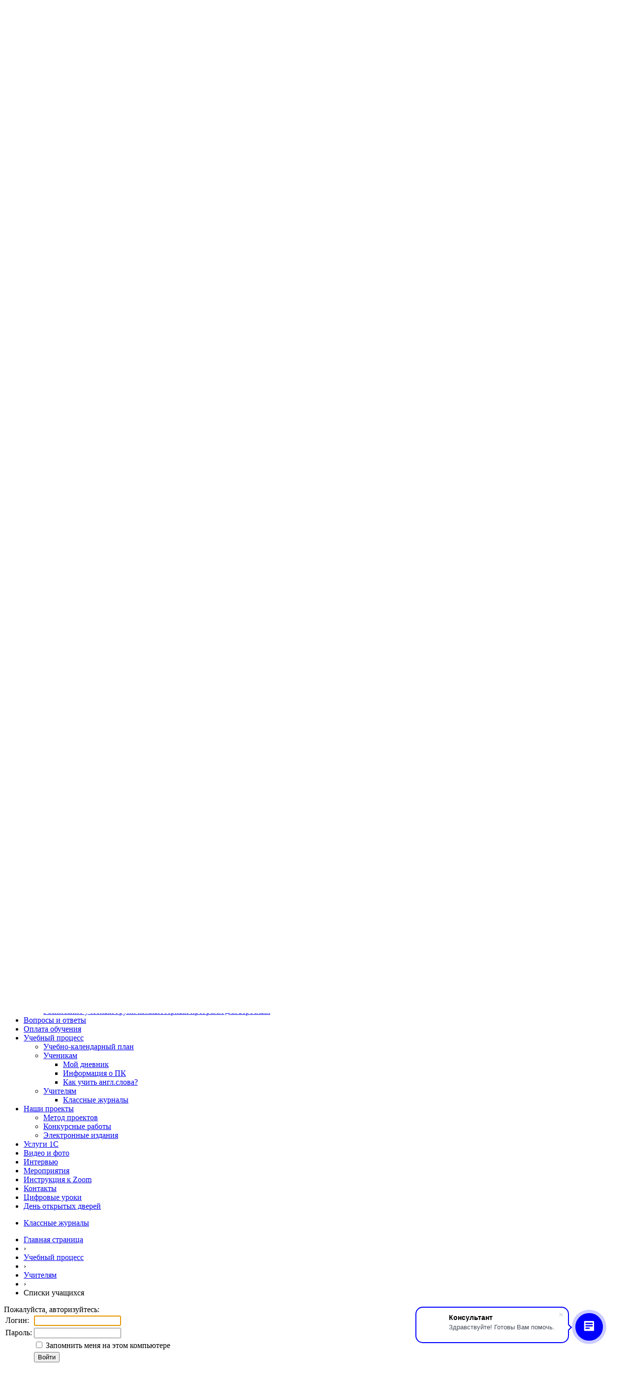

--- FILE ---
content_type: text/html; charset=UTF-8
request_url: https://www.nivasposad.ru/teacher_prozess/teachers/lists_students/
body_size: 64021
content:
<!DO CTYPE html>
<!DOCTYPE html>
<html>
<head>
    <title>Авторизация</title>
    <meta http-equiv="X-UA-Compatible" content="IE=edge">
    <meta name="viewport" content="width=device-width, initial-scale=1">
    <link href="//fonts.googleapis.com/css?family=PT+Sans:400,700,400italic,700italic|PT+Serif+Caption:400,400italic&amp;subset=latin,cyrillic" rel="stylesheet">
    <link href="/bitrix/templates/modern_s1/css/lightbox.css" rel="stylesheet">
    <script src="//ajax.googleapis.com/ajax/libs/jquery/2.1.3/jquery.min.js"></script>
    <script type="text/javascript" src="/bitrix/templates/modern_s1/js/lightbox.js"></script>
    <meta http-equiv="Content-Type" content="text/html; charset=UTF-8" />
<meta name="keywords" content="Образовательный центр «НИВА», г. Сергиев Посад, английский язык, французский язык, иностранные языки, информатика, курсы для взрослых, курсы для дошкольников, официальный партнер фирмы 1С" />
<meta name="description" content="Образовательный центр «НИВА» в Сергиевом Посаде Московской области предлагает курсы английского языка, информатики для школьников, развивающие курсы для дошкольников и компьютерные курсы для взрослых" />
<link href="/bitrix/css/wbooster.cookies/banner.css?1761493911653" type="text/css"  rel="stylesheet" />
<link href="/bitrix/cache/css/s1/modern_s1/page_2ee8fd320bc2684170cb6a17c32b8f95/page_2ee8fd320bc2684170cb6a17c32b8f95_v1.css?17570697961291" type="text/css"  rel="stylesheet" />
<link href="/bitrix/cache/css/s1/modern_s1/template_63056039a63e6097bff87ea640d6c211/template_63056039a63e6097bff87ea640d6c211_v1.css?1757069521211524" type="text/css"  data-template-style="true" rel="stylesheet" />
<script>if(!window.BX)window.BX={};if(!window.BX.message)window.BX.message=function(mess){if(typeof mess==='object'){for(let i in mess) {BX.message[i]=mess[i];} return true;}};</script>
<script>(window.BX||top.BX).message({"pull_server_enabled":"N","pull_config_timestamp":0,"pull_guest_mode":"N","pull_guest_user_id":0});(window.BX||top.BX).message({"PULL_OLD_REVISION":"Для продолжения корректной работы с сайтом необходимо перезагрузить страницу."});</script>
<script>(window.BX||top.BX).message({"JS_CORE_LOADING":"Загрузка...","JS_CORE_NO_DATA":"- Нет данных -","JS_CORE_WINDOW_CLOSE":"Закрыть","JS_CORE_WINDOW_EXPAND":"Развернуть","JS_CORE_WINDOW_NARROW":"Свернуть в окно","JS_CORE_WINDOW_SAVE":"Сохранить","JS_CORE_WINDOW_CANCEL":"Отменить","JS_CORE_WINDOW_CONTINUE":"Продолжить","JS_CORE_H":"ч","JS_CORE_M":"м","JS_CORE_S":"с","JSADM_AI_HIDE_EXTRA":"Скрыть лишние","JSADM_AI_ALL_NOTIF":"Показать все","JSADM_AUTH_REQ":"Требуется авторизация!","JS_CORE_WINDOW_AUTH":"Войти","JS_CORE_IMAGE_FULL":"Полный размер"});</script>

<script src="/bitrix/js/main/core/core.min.js?1739053213225181"></script>

<script>BX.Runtime.registerExtension({"name":"main.core","namespace":"BX","loaded":true});</script>
<script>BX.setJSList(["\/bitrix\/js\/main\/core\/core_ajax.js","\/bitrix\/js\/main\/core\/core_promise.js","\/bitrix\/js\/main\/polyfill\/promise\/js\/promise.js","\/bitrix\/js\/main\/loadext\/loadext.js","\/bitrix\/js\/main\/loadext\/extension.js","\/bitrix\/js\/main\/polyfill\/promise\/js\/promise.js","\/bitrix\/js\/main\/polyfill\/find\/js\/find.js","\/bitrix\/js\/main\/polyfill\/includes\/js\/includes.js","\/bitrix\/js\/main\/polyfill\/matches\/js\/matches.js","\/bitrix\/js\/ui\/polyfill\/closest\/js\/closest.js","\/bitrix\/js\/main\/polyfill\/fill\/main.polyfill.fill.js","\/bitrix\/js\/main\/polyfill\/find\/js\/find.js","\/bitrix\/js\/main\/polyfill\/matches\/js\/matches.js","\/bitrix\/js\/main\/polyfill\/core\/dist\/polyfill.bundle.js","\/bitrix\/js\/main\/core\/core.js","\/bitrix\/js\/main\/polyfill\/intersectionobserver\/js\/intersectionobserver.js","\/bitrix\/js\/main\/lazyload\/dist\/lazyload.bundle.js","\/bitrix\/js\/main\/polyfill\/core\/dist\/polyfill.bundle.js","\/bitrix\/js\/main\/parambag\/dist\/parambag.bundle.js"]);
</script>
<script>(window.BX||top.BX).message({"LANGUAGE_ID":"ru","FORMAT_DATE":"DD.MM.YYYY","FORMAT_DATETIME":"DD.MM.YYYY HH:MI:SS","COOKIE_PREFIX":"BITRIX_SM_WWW","SERVER_TZ_OFFSET":"10800","UTF_MODE":"Y","SITE_ID":"s1","SITE_DIR":"\/","USER_ID":"","SERVER_TIME":1769254686,"USER_TZ_OFFSET":0,"USER_TZ_AUTO":"Y","bitrix_sessid":"f740d61ab059e7ce69f11192ccad9fed"});</script>


<script src="/bitrix/js/pull/protobuf/protobuf.min.js?163031868276433"></script>
<script src="/bitrix/js/pull/protobuf/model.min.js?163031868214190"></script>
<script src="/bitrix/js/main/core/core_promise.min.js?16303186772490"></script>
<script src="/bitrix/js/rest/client/rest.client.min.js?16303186849240"></script>
<script src="/bitrix/js/pull/client/pull.client.min.js?173905289149664"></script>
<script src="/bitrix/js/wbooster.cookies/banner.js?17614939113702"></script>
<script>BX.setJSList(["\/bitrix\/templates\/modern_s1\/js\/jquery.cookie.min.js","\/bitrix\/templates\/modern_s1\/js\/jquery.formstyler.min.js","\/bitrix\/templates\/modern_s1\/js\/jquery.magnificpopup.min.js","\/bitrix\/templates\/modern_s1\/js\/jquery.matchHeight-min.js","\/bitrix\/templates\/modern_s1\/js\/jquery.mobileNav.js","\/bitrix\/templates\/modern_s1\/js\/owl.carousel.min.js","\/bitrix\/templates\/modern_s1\/js\/perfect-scrollbar.jquery.min.js","\/bitrix\/templates\/modern_s1\/js\/main.js","\/bitrix\/templates\/modern_s1\/js\/special_version.js","\/bitrix\/components\/bitrix\/search.title\/script.js","\/bitrix\/components\/abudagov\/socnetlink\/templates\/.default\/script.js"]);</script>
<script>BX.setCSSList(["\/bitrix\/templates\/modern_s1\/components\/bitrix\/system.auth.authorize\/.default\/style.css","\/bitrix\/templates\/modern_s1\/special_version.css","\/bitrix\/templates\/modern_s1\/components\/bitrix\/search.title\/modern_search\/style.css","\/bitrix\/components\/abudagov\/socnetlink\/templates\/.default\/style.css","\/bitrix\/templates\/modern_s1\/styles.css","\/bitrix\/templates\/modern_s1\/template_styles.css"]);</script>
<script>if (Intl && Intl.DateTimeFormat) document.cookie="BITRIX_SM_WWW_TZ="+Intl.DateTimeFormat().resolvedOptions().timeZone+"; path=/; expires=Fri, 01 Jan 2027 00:00:00 +0300";</script>
<script>
					(function () {
						"use strict";

						var counter = function ()
						{
							var cookie = (function (name) {
								var parts = ("; " + document.cookie).split("; " + name + "=");
								if (parts.length == 2) {
									try {return JSON.parse(decodeURIComponent(parts.pop().split(";").shift()));}
									catch (e) {}
								}
							})("BITRIX_CONVERSION_CONTEXT_s1");

							if (cookie && cookie.EXPIRE >= BX.message("SERVER_TIME"))
								return;

							var request = new XMLHttpRequest();
							request.open("POST", "/bitrix/tools/conversion/ajax_counter.php", true);
							request.setRequestHeader("Content-type", "application/x-www-form-urlencoded");
							request.send(
								"SITE_ID="+encodeURIComponent("s1")+
								"&sessid="+encodeURIComponent(BX.bitrix_sessid())+
								"&HTTP_REFERER="+encodeURIComponent(document.referrer)
							);
						};

						if (window.frameRequestStart === true)
							BX.addCustomEvent("onFrameDataReceived", counter);
						else
							BX.ready(counter);
					})();
				</script>
<script charset="UTF-8" src="//cdn.sendpulse.com/js/push/2a86b068a0d18cb26b37b94680c64a9b_0.js" async></script>
<script type="text/javascript">
		if (window == window.top) {
			document.addEventListener("DOMContentLoaded", function() {
			    var div = document.createElement("div");
			    div.innerHTML = ' <div id="ab-position-right"> <div id="ab-sidebar" class="ab-sidebar ab-animation-none ab-position-right ab-hidden-xs-N"> <a href="https://vk.com/nivasposad" class="ab-sidebar__link" rel="noopener noreferrer" target="blank" > <span id="ab-sidebar__ico-0" class="ab-sidebar__ico ab-sidebar__ico-color ab-sidebar__ico-shadow"></span> </a> <a href="https://rutube.ru/channel/25464781/" class="ab-sidebar__link" rel="noopener noreferrer" target="blank" > <span id="ab-sidebar__ico-1" class="ab-sidebar__ico ab-sidebar__ico-color ab-sidebar__ico-shadow"></span> </a> <a href="https://www.youtube.com/channel/UC6Tf-uWM91LPJ_gZInvOetA" class="ab-sidebar__link" rel="noopener noreferrer" target="blank" > <span id="ab-sidebar__ico-2" class="ab-sidebar__ico ab-sidebar__ico-color ab-sidebar__ico-shadow"></span> </a> <a href="https://yandex.ru/maps/org/niva/1101512147/reviews/?ll=38.130789%2C56.303951&amp;utm_campaign=v1&amp;utm_medium=rating&amp;utm_source=badge&amp;z=16" class="ab-sidebar__link" rel="noopener noreferrer" target="blank" > <span id="ab-sidebar__ico-3" class="ab-sidebar__ico ab-sidebar__ico-color ab-sidebar__ico-shadow"></span> </a> </div> </div> ';
				document.body.appendChild(div);
			});
		}
	</script>
 <style> #ab-sidebar__ico-0{ background-position: -54px -189px; } @media screen and (max-width:767px) { #ab-sidebar__ico-0{ background-position: -92px -322px; } } #ab-sidebar__ico-1{ background-position: -0px -216px; } @media screen and (max-width:767px) { #ab-sidebar__ico-1{ background-position: -0px -368px; } } #ab-sidebar__ico-2{ background-position: -54px -108px; } @media screen and (max-width:767px) { #ab-sidebar__ico-2{ background-position: -92px -184px; } } #ab-sidebar__ico-3{ background-position: -27px -27px; } @media screen and (max-width:767px) { #ab-sidebar__ico-3{ background-position: -46px -46px; } } .ab-sidebar{ top: 12%; z-index: 101; margin: 0 6px; position: fixed; } .ab-sidebar__ico { border-radius: 10px; z-index: 101; margin-top: 6px; width: 27px; height: 27px; min-height: 27px; background-size: 135px 297px; } @media screen and (max-width:767px) { .ab-sidebar__ico { width: 46px; height: 46px; min-height: 46px; background-size: 230px 506px; } } </style> 



<script  src="/bitrix/cache/js/s1/modern_s1/template_1dd17fae49a70d8d10dedcd16fa6c32f/template_1dd17fae49a70d8d10dedcd16fa6c32f_v1.js?1757069521134259"></script>
<script>var _ba = _ba || []; _ba.push(["aid", "21f2f0bb0c4b55090996dc6e51d88243"]); _ba.push(["host", "www.nivasposad.ru"]); (function() {var ba = document.createElement("script"); ba.type = "text/javascript"; ba.async = true;ba.src = (document.location.protocol == "https:" ? "https://" : "http://") + "bitrix.info/ba.js";var s = document.getElementsByTagName("script")[0];s.parentNode.insertBefore(ba, s);})();</script>


		                        	    
<script>
        (function(w,d,u){
                var s=d.createElement('script');s.async=true;s.src=u+'?'+(Date.now()/60000|0);
                var h=d.getElementsByTagName('script')[0];h.parentNode.insertBefore(s,h);
        })(window,document,'https://cdn-ru.bitrix24.ru/b13828616/crm/site_button/loader_3_pv5cn0.js');
</script>
</head>

<body>
<div class="body-wrapper clearfix">
	<div class="special-settings">
	<div class="container special-panel-container">
		<div class="content">
			<div class="aa-block aaFontsize">
				<div class="fl-l">Размер:</div>
				<a class="aaFontsize-small" data-aa-fontsize="small" href="#" title="Уменьшенный размер шрифта">A</a><!-- 
				 --><a class="aaFontsize-normal a-current" href="#" data-aa-fontsize="normal" title="Нормальный размер шрифта">A</a><!-- 
				 --><a class="aaFontsize-big" data-aa-fontsize="big" href="#" title="Увеличенный размер шрифта">A</a>
			</div>
			<div class="aa-block aaColor">
				Цвет:
				<a class="aaColor-black a-current" data-aa-color="black" href="#" title="Черным по белому"><span>C</span></a><!-- 
				 --><a class="aaColor-yellow" data-aa-color="yellow" href="#" title="Желтым по черному"><span>C</span></a><!--
				 --><a class="aaColor-blue" data-aa-color="blue" href="#" title="Синим по голубому"><span>C</span></a> 
			</div>
			
			<div class="aa-block aaImage">
				Изображения
				<span class="aaImage-wrapper">
					<a class="aaImage-on a-current" data-aa-image="on" href="#">Вкл.</a><!-- 
					 --><a class="aaImage-off" data-aa-image="off" href="#">Выкл.</a>
				</span>			
			</div>
			<span class="aa-block"><a href="/?set-aa=normal" data-aa-off><i class="icon icon-special-version"></i> Обычная версия сайта</a></span>
			
					</div>
	</div> <!-- .container special-panel-container -->
</div> <!-- .special-settings -->    <header>
        <div class="container container-top-header">
            <div class="content">
				<div class="col col-mb-5 col-3 col-dt-2 col-ld-3">
					<!--<a class="top-header-link" href="#">RU<i class="icon icon-dd"></i></a>-->
											<a class="top-header-link" href="/auth/">
							<i class="icon icon-lk"></i>
						<span class="col-mb-hide col-hide col-dt-hide">
						Вход
						</span>
						</a>
									</div>
				<div class="col col-mb-hide col-7 col-dt-8 col-ld-7">
									</div>
				<div class="col col-mb-7 col-2 col-dt-2">
					<div class="top-header-right-side">
						<span itemprop="Copy" class="aa-hide"><a data-aa-on="" href="/?set-aa=special" class="fl-r top-header-link"><i class="icon icon-special-version"></i></a></span>
							<div class="search-block fl-r">
		<div class="search-button"><i class="icon icon-search"></i></div>
		<div class="container container-search">
			<div class="content">
				<div class="col col-mb-12" id="searchTitle">
					<form action="/search/index.php">
						<div class="search-form-block">
							<i class="icon icon-search-white"></i>
							<div class="search-close-button"><i class="icon icon-close"></i></div>
							<div class="ov-h">
								<input id="title-search-input" class="search-input" type="text" name="q" autocomplete="off">
							</div>
						</div>
					</form>
					<div class="search-suggestions">
					</div>
				</div> <!-- .col col-mb-12 -->
			</div> <!-- .content -->
		</div> <!-- .container container-search -->
	</div>
<script>

function JCTitleSearchModern(arParams)
{
	var _this = this;

	this.arParams = {
		'AJAX_PAGE': arParams.AJAX_PAGE,
		'CONTAINER_ID': arParams.CONTAINER_ID,
		'INPUT_ID': arParams.INPUT_ID,
		'MIN_QUERY_LEN': parseInt(arParams.MIN_QUERY_LEN)
	};
	if(arParams.WAIT_IMAGE)
		this.arParams.WAIT_IMAGE = arParams.WAIT_IMAGE;
	if(arParams.MIN_QUERY_LEN <= 0)
		arParams.MIN_QUERY_LEN = 1;

	this.cache = [];
	this.cache_key = null;

	this.startText = '';
	this.currentRow = -1;
	this.RESULT = null;
	this.CONTAINER = null;
	this.INPUT = null;
	this.WAIT = null;

	this.ShowResult = function(result)
	{
		var suggestions = document.getElementsByClassName('search-suggestions');
		suggestions[0].innerHTML = result;
	}

	this.onKeyPress = function(keyCode)
	{
		var tbl = BX.findChild(_this.RESULT, {'tag':'div','class':'search-result'}, true);
		if(!tbl)
			return false;

		var cnt = tbl.rows.length;

		switch (keyCode)
		{
			case 27: // escape key - close search div
				_this.RESULT.style.display = 'none';
				_this.currentRow = -1;
				_this.UnSelectAll();
				return true;

			case 40: // down key - navigate down on search results
				if(_this.RESULT.style.display == 'none')
					_this.RESULT.style.display = 'block';

				var first = -1;
				for(var i = 0; i < cnt; i++)
				{
					if(!BX.findChild(tbl.rows[i], {'class':'title-search-separator'}, true))
					{
						if(first == -1)
							first = i;

						if(_this.currentRow < i)
						{
							_this.currentRow = i;
							break;
						}
						else if(tbl.rows[i].className == 'title-search-selected')
						{
							tbl.rows[i].className = '';
						}
					}
				}

				if(i == cnt && _this.currentRow != i)
					_this.currentRow = first;

				tbl.rows[_this.currentRow].className = 'title-search-selected';
				return true;

			case 38: // up key - navigate up on search results
				if(_this.RESULT.style.display == 'none')
					_this.RESULT.style.display = 'block';

				var last = -1;
				for(var i = cnt-1; i >= 0; i--)
				{
					if(!BX.findChild(tbl.rows[i], {'class':'title-search-separator'}, true))
					{
						if(last == -1)
							last = i;

						if(_this.currentRow > i)
						{
							_this.currentRow = i;
							break;
						}
						else if(tbl.rows[i].className == 'title-search-selected')
						{
							tbl.rows[i].className = '';
						}
					}
				}

				if(i < 0 && _this.currentRow != i)
					_this.currentRow = last;

				tbl.rows[_this.currentRow].className = 'title-search-selected';
				return true;

			case 13: // enter key - choose current search result
				if(_this.RESULT.style.display == 'block')
				{
					for(var i = 0; i < cnt; i++)
					{
						if(_this.currentRow == i)
						{
							if(!BX.findChild(tbl.rows[i], {'class':'title-search-separator'}, true))
							{
								var a = BX.findChild(tbl.rows[i], {'tag':'a'}, true);
								if(a)
								{
									window.location = a.href;
									return true;
								}
							}
						}
					}
				}
				return false;
		}

		return false;
	}

	this.onTimeout = function()
	{
		_this.onChange(function(){
			setTimeout(_this.onTimeout, 500);
		});
	}

	this.onChange = function(callback)
	{
		if(_this.INPUT.value != _this.oldValue && _this.INPUT.value != _this.startText)
		{
			_this.oldValue = _this.INPUT.value;
			if(_this.INPUT.value.length >= _this.arParams.MIN_QUERY_LEN)
			{
				_this.cache_key = _this.arParams.INPUT_ID + '|' + _this.INPUT.value;
				if(_this.cache[_this.cache_key] == null)
				{
					if(_this.WAIT)
					{
						var pos = BX.pos(_this.INPUT);
						var height = (pos.bottom - pos.top)-2;
						_this.WAIT.style.top = (pos.top+1) + 'px';
						_this.WAIT.style.height = height + 'px';
						_this.WAIT.style.width = height + 'px';
						_this.WAIT.style.left = (pos.right - height + 2) + 'px';
						_this.WAIT.style.display = 'block';
					}

					BX.ajax.post(
						_this.arParams.AJAX_PAGE,
						{
							'ajax_call':'y',
							'INPUT_ID':_this.arParams.INPUT_ID,
							'q':_this.INPUT.value,
							'l':_this.arParams.MIN_QUERY_LEN
						},
						function(result)
						{
							_this.cache[_this.cache_key] = result;
							_this.ShowResult(result);
							_this.currentRow = -1;
							_this.EnableMouseEvents();
							if(_this.WAIT)
								_this.WAIT.style.display = 'none';
							if (!!callback)
								callback();
						}
					);
					return;
				}
				else
				{
					_this.ShowResult(_this.cache[_this.cache_key]);
					_this.currentRow = -1;
					_this.EnableMouseEvents();
				}
			}
			else
			{
				_this.RESULT.style.display = 'none';
				_this.currentRow = -1;
				_this.UnSelectAll();
			}
		}
		if (!!callback)
			callback();
	}

	this.UnSelectAll = function()
	{
		var tbl = BX.findChild(_this.RESULT, {'tag':'div','class':'search-result'}, true);
		if(tbl)
		{
			var cnt = tbl.rows.length;
			for(var i = 0; i < cnt; i++)
				tbl.rows[i].className = '';
		}
	}

	this.EnableMouseEvents = function()
	{
		var tbl = BX.findChild(_this.RESULT, {'tag':'div','class':'search-result'}, true);
		if(tbl)
		{
			var cnt = tbl.rows.length;
			for(var i = 0; i < cnt; i++)
				if(!BX.findChild(tbl.rows[i], {'class':'title-search-separator'}, true))
				{
					tbl.rows[i].id = 'row_' + i;
					tbl.rows[i].onmouseover = function (e) {
						if(_this.currentRow != this.id.substr(4))
						{
							_this.UnSelectAll();
							this.className = 'title-search-selected';
							_this.currentRow = this.id.substr(4);
						}
					};
					tbl.rows[i].onmouseout = function (e) {
						this.className = '';
						_this.currentRow = -1;
					};
				}
		}
	}

	this.onFocusLost = function(hide)
	{
		setTimeout(function(){_this.RESULT.style.display = 'none';}, 250);
	}

	this.onFocusGain = function()
	{
		if(_this.RESULT.innerHTML.length)
			_this.ShowResult();
	}

	this.onKeyDown = function(e)
	{
		if(!e)
			e = window.event;

		if (_this.RESULT.style.display == 'block')
		{
			if(_this.onKeyPress(e.keyCode))
				return BX.PreventDefault(e);
		}
	}

	this.Init = function()
	{
		this.CONTAINER = document.getElementById(this.arParams.CONTAINER_ID);
		this.RESULT = document.body.appendChild(document.createElement("DIV"));
		this.RESULT.className = 'search-suggestions';
		this.INPUT = document.getElementById(this.arParams.INPUT_ID);
		this.startText = this.oldValue = this.INPUT.value;
		BX.bind(this.INPUT, 'focus', function() {_this.onFocusGain()});
		BX.bind(this.INPUT, 'blur', function() {_this.onFocusLost()});

		if(BX.browser.IsSafari() || BX.browser.IsIE())
			this.INPUT.onkeydown = this.onKeyDown;
		else
			this.INPUT.onkeypress = this.onKeyDown;

		if(this.arParams.WAIT_IMAGE)
		{
			this.WAIT = document.body.appendChild(document.createElement("DIV"));
			this.WAIT.style.backgroundImage = "url('" + this.arParams.WAIT_IMAGE + "')";
			if(!BX.browser.IsIE())
				this.WAIT.style.backgroundRepeat = 'none';
			this.WAIT.style.display = 'none';
			this.WAIT.style.position = 'absolute';
			this.WAIT.style.zIndex = '1100';
		}

		BX.bind(this.INPUT, 'bxchange', function() {_this.onChange()});
	}

	BX.ready(function (){_this.Init(arParams)});
}

	BX.ready(function(){
		new JCTitleSearchModern({
			'AJAX_PAGE' : '/teacher_prozess/teachers/lists_students/',
			'CONTAINER_ID': 'searchTitle',
			'INPUT_ID': 'title-search-input',
			'MIN_QUERY_LEN': 2
		});
	});
</script>
					</div>
				</div>
            </div> <!-- .content -->
        </div> <!-- .container container-top-header -->
        <div class="container container-white pt10 pb10">
            <div class="content">
                <div class="col col-mb-12 col-12 col-dt-6">
                    <div class="logo-block">
                        <a href="/" class="logo">
                            <img src="/images/schablon/logo.jpg" alt="Образовательный центр «НИВА»" title="На Главную">
                        </a>


									<span class="h1">
                        <a href="/" title="На Главную">
										Образовательный центр «НИВА» <br>
										<small>141300 Россия, Московская область,<br>Сергиев Посад, пр. Красной Армии, д. 92</small>
                        </a><br>
										<a href="/education/admission/zajavlenije/" title="Бланк заявления"><img src="/images/schablon/zajavlenie.gif" alt="Заявление на обучение" title="Написать on-line заявление на обучение"></a>
									</span>


                    </div>
                </div> <!-- .col col-mb-12 col-12 col-dt-7 -->
				<div class="col col-mb-12 col-12 col-dt-5">
                    <div class="header-info-block mb-hide">
						<b>35 лет в сфере образования</b><br>
                        <div class="ov-h">
							<a href="/education/dostigenija/best2014/index.php" title="Лауреат конкурса «100 лучших школ России»"><img width="15%" src="/images/schablon/medal_100_best_school.jpg" border="0" alt="Медаль Лауреата конкурса «100 лучших школ России»"></a>
							<a href="/education/dostigenija/web-lider2015/index.php" title="Лауреат конкурса «ВЕБ-ЛИДЕР-2015»"><img width="15%" src="/images/schablon/medal_web_lider.jpg" border="0" alt="Медаль Лауреата конкурса «ВЕБ-ЛИДЕР-2015»"></a>
							<a href="/education/dostigenija/predprijatie_goda/index.php" title="«Предприятие года 2015»: Медаль Национальный знак качества «ВЫБОР РОССИИ: Отечественный производитель»"><img width="15%" src="/images/schablon/medal_vjibor_russia.jpg" border="0" alt="«Предприятие года 2015»: Медаль Национальный знак качества «ВЫБОР РОССИИ: Отечественный производитель»"></a>
							<a href="/education/dostigenija/liga_liderov2016/index.php" title="Лауреат Всероссийского конкурса «Образовательная организация XXI века. Лига лидеров – 2016»"><img width="15%" src="/images/schablon/medal_liga_liderov.jpg" border="0" alt="Медаль Лауреата Всероссийского конкурса «Образовательная организация XXI века. Лига лидеров – 2016»"></a>
							<a href="/education/dostigenija/school_goda_2016/index.php" title="Лауреат V Всероссийского образовательного форума «100 лучших организаций дополнительного образования детей России»"><img width="15%" src="/images/schablon/medal_100_best_dodl.jpg" border="0" alt="«Медаль Лауреата V Всероссийского образовательного форума «100 лучших организаций дополнительного образования детей России»"></a>
							<a href="https://yandex.ru/profile/1101512147?intent=reviews" title="Награда Яндекс Карты «Хорошее место» (Образовательный центр «НИВА»)" target="_blank"><img width="12%" src="/images/schablon/yandex.png" border="0" alt="Награда Яндекс Карты «Хорошее место» (Образовательный центр «НИВА»)"></a>
                        </div>
                    </div>
                    <div class="header-info-block">
						<b><u>Учебная часть</u></b><br>
                        <div class="ov-h">
							<b>+ 7 (496) 540-44-84<br>+ 7 (496) 547-44-84</b>
							<br><a href="/education/contacts/">Контакты</a>
							<br><a href="/education/otziv/">Отзывы</a>
                        </div>
                    </div>

                </div> <!-- .col col-mb-12 col-12 col-dt-5 -->
            </div> <!-- .content -->
        </div> <!-- .container container-white pt10 pb10 -->
        <div class="container container-top-navigation">
            <div class="content">
                <div class="col col-mb-hide col-12">
                    <div class="top-nav-block">
                        
    <ul>
    				                                    <li class="parent">
                    <a tabindex="1" href="/education/o_centre/">Сведения об образовательной организации</a>
                    <div class="second-level container">
                        <div class="content">
                            <div class="col col-mb-12">
                                <div class="content">
                                    <ul class="clearfix">
                                				                    <li><a href="/education/o_centre/index.php">Основные сведения</a></li>
                    				                    <li><a href="/education/o_centre/struktura/">Структура и органы управления</a></li>
                    				                    <li><a href="/education/o_centre/documents/">Документы</a></li>
                    				                    <li><a href="/education/o_centre/education/">Образование</a></li>
                    				                    <li><a href="/education/o_centre/polza_resurs/">Образовательные стандарты</a></li>
                    				                    <li><a href="/education/o_centre/personal_admin/">Руководство</a></li>
                    				                    <li><a href="/education/o_centre/personal_admin/teacher.php">Педагогический состав</a></li>
                    				                    <li><a href="/education/o_centre/stipendii/">Стипендии и иные виды материальной поддержки</a></li>
                    				                    <li><a href="/education/o_centre/oplata/">Платные образовательные услуги</a></li>
                    				                    <li><a href="/education/o_centre/mto/">Материально-техническое обеспечение</a></li>
                    				                    <li><a href="/education/o_centre/security/">Обеспечение безопасности</a></li>
                    				                    <li><a href="/education/contacts/">Контакты</a></li>
                    							</ul></div></div></div></div></li>
		                                    <li class="parent">
                    <a tabindex="1" href="/education/">О центре</a>
                    <div class="second-level container">
                        <div class="content">
                            <div class="col col-mb-12">
                                <div class="content">
                                    <ul class="clearfix">
                                				                                    <li class="parent">
					<a href="/education/o_centre/">Сведения об образовательной организации</a>
					<ul class="third-level">
				</li>
                                				                    <li><a href="/education/o_centre/index.php">Основные сведения</a></li>
                    				                    <li><a href="/education/o_centre/struktura/">Структура и органы управления</a></li>
                    				                    <li><a href="/education/o_centre/documents/">Документы</a></li>
                    				                    <li><a href="/education/o_centre/education/">Образование</a></li>
                    				                    <li><a href="/education/o_centre/polza_resurs/">Образовательные стандарты</a></li>
                    				                    <li><a href="/education/o_centre/personal_admin/">Руководство</a></li>
                    				                    <li><a href="/education/o_centre/personal_admin/teacher.php">Педагогический состав</a></li>
                    				                    <li><a href="/education/o_centre/stipendii/">Стипендии и иные виды материальной поддержки</a></li>
                    				                    <li><a href="/education/o_centre/oplata/">Платные образовательные услуги</a></li>
                    				                    <li><a href="/education/o_centre/mto/">Материально-техническое обеспечение</a></li>
                    				                    <li><a href="/education/o_centre/security/">Обеспечение безопасности</a></li>
                    				                    <li><a href="/education/contacts/">Контакты</a></li>
                    							</ul></li>
		                    <li><a href="/education/direktor/">Приветствие директора</a></li>
                    				                                    <li class="parent">
					<a href="/education/admission/">Прием и обучение</a>
					<ul class="third-level">
				</li>
                                				                    <li><a href="/education/admission/">Порядок приема</a></li>
                    				                    <li><a href="/education/admission/zajavlenije/">Заявления на обучение</a></li>
                    				                    <li><a href="/education/admission/nalog_vjichet/">Налоговый вычет</a></li>
                    				                    <li><a href="/education/admission/m_kapital/">Материнский капитал</a></li>
                    				                    <li><a href="/education/admission/calculator/">Калькулятор стоимости</a></li>
                    				                    <li><a href="/education/o_centre/oplata/">Стоимость программ</a></li>
                    							</ul></li>
		                    <li><a href="/education/press_about_us/">Пресса о нас</a></li>
                    				                    <li><a href="/education/otziv/">Отзывы</a></li>
                    				                    <li><a href="/education/video/">Видео и фото</a></li>
                    				                    <li><a href="/education/news/">Новости</a></li>
                    				                    <li><a href="/education/events/">Мероприятия</a></li>
                    				                    <li><a href="/education/matkapital">Оплата материнским капиталом</a></li>
                    				                    <li><a href="/education/bank_details/">Банковские реквизиты</a></li>
                    				                    <li><a href="/education/contacts/">Контакты</a></li>
                    				                    <li><a href="/polk/">Бессмертный полк</a></li>
                    				                    <li><a href="/question/">Вопросы и ответы</a></li>
                    				                    <li><a href="/education/dod/">Дни открытых дверей</a></li>
                    							</ul></div></div></div></div></li>
		                    <li><a href="/education/news/">Новости</a></li>
                    				                    <li><a href="/education/events/2020/741/">Набор на новый 2025-2026 учебный год</a></li>
                    				                    <li><a href="/education/paket/">Пакетное предложение 2025</a></li>
                    				                    <li><a href="/education/e_club/">Английский клуб 2025</a></li>
                    				                                    <li class="parent">
                    <a tabindex="1" href="/kursy_preschoolers/">Дошкольникам</a>
                    <div class="second-level container">
                        <div class="content">
                            <div class="col col-mb-12">
                                <div class="content">
                                    <ul class="clearfix">
                                				                    <li><a href="/kursy_preschoolers/index.php">Счастливый ребенок</a></li>
                    				                    <li><a href="/kursy_preschoolers/programm/">Программы</a></li>
                    				                    <li><a href="/kursy_preschoolers/sovetji/">Рекомендации родителям</a></li>
                    				                    <li><a href="/kursy_preschoolers/health/">Уголок здоровья</a></li>
                    							</ul></div></div></div></div></li>
		                                    <li class="parent">
                    <a tabindex="1" href="/kursy_students/">Школьникам</a>
                    <div class="second-level container">
                        <div class="content">
                            <div class="col col-mb-12">
                                <div class="content">
                                    <ul class="clearfix">
                                				                    <li><a href="/kursy_students/index.php">Программы для школьников</a></li>
                    				                                    <li class="parent">
					<a href="/kursy_students/kursy_foreign/">Английский язык</a>
					<ul class="third-level">
				</li>
                                				                    <li><a href="/kursy_students/kursy_foreign/">Путь к успеху</a></li>
                    				                    <li><a href="/kursy_students/kursy_foreign/vjibor_kursa/">С чего начать?</a></li>
                    				                    <li><a href="/kursy_students/kursy_foreign/programm/">Английский язык</a></li>
                    				                    <li><a href="/kursy_students/kursy_foreign/programm/english_ege/">Английский язык: подготовка к ЕГЭ</a></li>
                    				                    <li><a href="/kursy_students/kursy_foreign/zu/">Цифровой учебник</a></li>
                    							</ul></li>
		                                    <li class="parent">
					<a href="/kursy_students/kursy_computer/">Компьютерные программы</a>
					<ul class="third-level">
				</li>
                                				                    <li><a href="/kursy_students/kursy_computer/">Что такое компьютерная школа?</a></li>
                    				                    <li><a href="/kursy_students/kursy_computer/vjibor_kursa/">Как выбрать курс?</a></li>
                    				                    <li><a href="/kursy_students/kursy_computer/programm/">Программы</a></li>
                    							</ul></li>
		                    <li><a href="/kursy_students/mathem_fizika/">Физика и математика</a></li>
                    				                    <li><a href="/kursy_students/russian/">Русский язык</a></li>
                    				                    <li><a href="/kursy_students/china/">Китайский язык</a></li>
                    				                    <li><a href="/kursy_students/social/">Обществознание</a></li>
                    				                    <li><a href="/kursy_students/history/">История</a></li>
                    							</ul></div></div></div></div></li>
		                                    <li class="parent">
                    <a tabindex="1" href="/kursy_vzroslye/">Взрослым</a>
                    <div class="second-level container">
                        <div class="content">
                            <div class="col col-mb-12">
                                <div class="content">
                                    <ul class="clearfix">
                                				                    <li><a href="/kursy_vzroslye/index.php">Компьютерные программы</a></li>
                    				                    <li><a href="/kursy_vzroslye/polzovatel/">Для начинающих</a></li>
                    				                    <li><a href="/kursy_vzroslye/opjitnji_polzovatel/">Профессиональные программы</a></li>
                    				                    <li><a href="/education/news/2023/15025/">Расписание учебных групп компьютерных программ для взрослых</a></li>
                    							</ul></div></div></div></div></li>
		                    <li><a href="/question/">Вопросы и ответы</a></li>
                    				                    <li><a href="/education/oplata/">Оплата обучения</a></li>
                    				                                    <li class="parent">
                    <a tabindex="1" href="/teacher_prozess/">Учебный процесс</a>
                    <div class="second-level container">
                        <div class="content">
                            <div class="col col-mb-12">
                                <div class="content">
                                    <ul class="clearfix">
                                				                    <li><a href="/teacher_prozess/index.php">Учебно-календарный план</a></li>
                    				                                    <li class="parent">
					<a href="/teacher_prozess/students/">Ученикам</a>
					<ul class="third-level">
				</li>
                                				                    <li><a href="/teacher_prozess/students/diary/">Мой дневник</a></li>
                    				                    <li><a href="/teacher_prozess/students/home_pk/">Информация о ПК</a></li>
                    				                    <li><a href="/upload/learning/scorm/HowToLearnEnglishWords/index.html">Как учить англ.слова?</a></li>
                    							</ul></li>
		                                    <li class="parent">
					<a href="/teacher_prozess/teachers/">Учителям</a>
					<ul class="third-level">
				</li>
                                				                    <li><a href="/teacher_prozess/teachers/logs/">Классные журналы</a></li>
                    							</ul></div></div></div></div></li>
		                                    <li class="parent">
                    <a tabindex="1" href="/projects/">Наши проекты</a>
                    <div class="second-level container">
                        <div class="content">
                            <div class="col col-mb-12">
                                <div class="content">
                                    <ul class="clearfix">
                                				                    <li><a href="/projects">Метод проектов</a></li>
                    				                    <li><a href="/projects/konkurs">Конкурсные работы</a></li>
                    				                    <li><a href="/projects/informregistr">Электронные издания</a></li>
                    							</ul></div></div></div></div></li>
		                    <li><a href="http://1c.nivasposad.ru/?tab=business">Услуги 1C</a></li>
                    				                    <li><a href="/education/video/">Видео и фото</a></li>
                    				                    <li><a href="/education/interview/">Интервью</a></li>
                    				                    <li><a href="/education/events/">Мероприятия</a></li>
                    				                    <li><a href="/education/zoom">Инструкция к Zoom</a></li>
                    				                    <li><a href="/education/contacts/">Контакты</a></li>
                    				                    <li><a href="https://niva.ispringlearn.ru/">Цифровые уроки</a></li>
                    				                    <li><a href="/education/dod/">День открытых дверей</a></li>
                            </ul>
                    </div> <!-- .top-nav-block -->
                </div> <!-- .col col-mb-hide col-12 -->
            </div>
        </div> <!-- .container container-top-navigation -->
    </header>

    <div class="container container-main col-margin">
        <div class="content">
            <div class="col col-mb-hide col-3">
                    <div class="white-box col-margin-bottom clearfix">
        <div class="sidebar-nav">
            <ul>
                																<li><a href="/teacher_prozess/teachers/logs/">Классные журналы</a></li>
										                				            </ul>
        </div>
    </div>
            </div> <!-- .col col-mb-12 col-3 -->
            <div class="col col-mb-12 col-9">
                <div class="breadcrumb"><ul><li><a href="/" title="Главная страница">Главная страница</a></li><li><span class="crumb_marker">&rsaquo;</span></li><li><a href="/teacher_prozess/" title="Учебный процесс">Учебный процесс</a></li><li><span class="crumb_marker">&rsaquo;</span></li><li><a href="/teacher_prozess/teachers/" title="Учителям">Учителям</a></li><li><span class="crumb_marker">&rsaquo;</span></li><li><span>Списки учащихся</span></li></ul></div>                                <div class="white-box col-margin-bottom padding-box ">
                                        <!--<h1>Авторизация</h1>-->
                                        
<div class="bx-auth">
	<div class="bx-auth-note">Пожалуйста, авторизуйтесь:</div>

	<form name="form_auth" method="post" target="_top" action="/teacher_prozess/teachers/lists_students/index.php?login=yes">

		<input type="hidden" name="AUTH_FORM" value="Y" />
		<input type="hidden" name="TYPE" value="AUTH" />
				<input type="hidden" name="backurl" value="/teacher_prozess/teachers/lists_students/index.php" />
				
		<table class="bx-auth-table">
			<tr>
				<td class="bx-auth-label">Логин:</td>
				<td><input class="bx-auth-input input" type="text" name="USER_LOGIN" maxlength="255" value="" /></td>
			</tr>
			<tr>
				<td class="bx-auth-label">Пароль:</td>
				<td><input class="bx-auth-input input" type="password" name="USER_PASSWORD" maxlength="255" />
				</td>
			</tr>
						<tr>
				<td></td>
				<td><input class="checkbox" type="checkbox" id="USER_REMEMBER" name="USER_REMEMBER" value="Y" /><label for="USER_REMEMBER"><span></span>&nbsp;Запомнить меня на этом компьютере</label></td>
			</tr>
			<tr>
				<td></td>
				<td class="authorize-submit-cell"><input class="zayavka_btn" type="submit" name="Login" value="Войти" /></td>
			</tr>
		</table>

<!--		<noindex>
			<p>
				<a href="/teacher_prozess/teachers/lists_students/index.php?forgot_password=yes" rel="nofollow">Забыли свой пароль?</a>
			</p>
		</noindex>
-->


	</form>
</div>

<script type="text/javascript">
try{document.form_auth.USER_LOGIN.focus();}catch(e){}
</script>

                                    </div>
                            </div> <!-- .col col-mb-12 col-9 -->
        </div> <!-- .content -->
    </div> <!-- .container container-main col-margin -->

</div>
<div class="footer-wrapper">
    <footer class="container container-footer">
        
    <div class="content footer-menu-content">
                                                                    <div class="col col-mb-12 col-4">
                        <ul>
                            <li class="col-margin-bottom">
                                <div class="h4">Сведения об образовательной организации</div>
                                    <ul>
                                                                        				                    <li><a href="/education/o_centre/index.php">Основные сведения</a></li>
										                                                        				                    <li><a href="/education/o_centre/struktura/">Структура и органы управления</a></li>
										                                                        				                    <li><a href="/education/o_centre/documents/">Документы</a></li>
										                                                        				                    <li><a href="/education/o_centre/education/">Образование</a></li>
										                                                        				                    <li><a href="/education/o_centre/polza_resurs/">Образовательные стандарты</a></li>
										                                                        				                    <li><a href="/education/o_centre/personal_admin/">Руководство</a></li>
										                                                        				                    <li><a href="/education/o_centre/personal_admin/teacher.php">Педагогический состав</a></li>
										                                                        				                    <li><a href="/education/o_centre/stipendii/">Стипендии и иные виды материальной поддержки</a></li>
										                                                        				                    <li><a href="/education/o_centre/oplata/">Платные образовательные услуги</a></li>
										                                                        				                    <li><a href="/education/o_centre/mto/">Материально-техническое обеспечение</a></li>
										                                                        				                    <li><a href="/education/o_centre/security/">Обеспечение безопасности</a></li>
										                                                        				                    <li><a href="/education/contacts/">Контакты</a></li>
										                                                            </ul></li></ul></div>
                                                            <div class="col col-mb-12 col-4">
                        <ul>
                            <li class="col-margin-bottom">
                                <div class="h4">О центре</div>
                                    <ul>
                                                                        				                    <li><a href="/education/o_centre/">Сведения об образовательной организации</a></li>
										                                                        				                    <li><a href="/education/direktor/">Приветствие директора</a></li>
										                                                        				                    <li><a href="/education/admission/">Прием и обучение</a></li>
										                                                        				                    <li><a href="/education/press_about_us/">Пресса о нас</a></li>
										                                                        				                    <li><a href="/education/otziv/">Отзывы</a></li>
										                                                        				                    <li><a href="/education/video/">Видео и фото</a></li>
										                                                        				                    <li><a href="/education/news/">Новости</a></li>
										                                                        				                    <li><a href="/education/events/">Мероприятия</a></li>
										                                                        				                    <li><a href="/education/matkapital">Оплата материнским капиталом</a></li>
										                                                        				                    <li><a href="/education/bank_details/">Банковские реквизиты</a></li>
										                                                        				                    <li><a href="/education/contacts/">Контакты</a></li>
										                                                        				                    <li><a href="/polk/">Бессмертный полк</a></li>
										                                                        				                    <li><a href="/question/">Вопросы и ответы</a></li>
										                                                        				                    <li><a href="/education/dod/">Дни открытых дверей</a></li>
										                                                            </ul></li></ul></div>
                        														<div class="col col-mb-12 col-4"><a href="/education/news/">Новости</a></div>
										                                                        														<div class="col col-mb-12 col-4"><a href="/education/events/2020/741/">Набор на новый 2025-2026 учебный год</a></div>
										                                                        														<div class="col col-mb-12 col-4"><a href="/education/paket/">Пакетное предложение 2025</a></div>
										                                                        														<div class="col col-mb-12 col-4"><a href="/education/e_club/">Английский клуб 2025</a></div>
										                                                                                            <div class="col col-mb-12 col-4">
                        <ul>
                            <li class="col-margin-bottom">
                                <div class="h4">Дошкольникам</div>
                                    <ul>
                                                                        				                    <li><a href="/kursy_preschoolers/index.php">Счастливый ребенок</a></li>
										                                                        				                    <li><a href="/kursy_preschoolers/programm/">Программы</a></li>
										                                                        				                    <li><a href="/kursy_preschoolers/sovetji/">Рекомендации родителям</a></li>
										                                                        				                    <li><a href="/kursy_preschoolers/health/">Уголок здоровья</a></li>
										                                                            </ul></li></ul></div>
                                                            <div class="col col-mb-12 col-4">
                        <ul>
                            <li class="col-margin-bottom">
                                <div class="h4">Школьникам</div>
                                    <ul>
                                                                        				                    <li><a href="/kursy_students/index.php">Программы для школьников</a></li>
										                                                        				                    <li><a href="/kursy_students/kursy_foreign/">Английский язык</a></li>
										                                                        				                    <li><a href="/kursy_students/kursy_computer/">Компьютерные программы</a></li>
										                                                        				                    <li><a href="/kursy_students/mathem_fizika/">Физика и математика</a></li>
										                                                        				                    <li><a href="/kursy_students/russian/">Русский язык</a></li>
										                                                        				                    <li><a href="/kursy_students/china/">Китайский язык</a></li>
										                                                        				                    <li><a href="/kursy_students/social/">Обществознание</a></li>
										                                                        				                    <li><a href="/kursy_students/history/">История</a></li>
										                                                            </ul></li></ul></div>
                                                            <div class="col col-mb-12 col-4">
                        <ul>
                            <li class="col-margin-bottom">
                                <div class="h4">Взрослым</div>
                                    <ul>
                                                                        				                    <li><a href="/kursy_vzroslye/index.php">Компьютерные программы</a></li>
										                                                        				                    <li><a href="/kursy_vzroslye/polzovatel/">Для начинающих</a></li>
										                                                        				                    <li><a href="/kursy_vzroslye/opjitnji_polzovatel/">Профессиональные программы</a></li>
										                                                        				                    <li><a href="/education/news/2023/15025/">Расписание учебных групп компьютерных программ для взрослых</a></li>
										                                                            </ul></li></ul></div>
                        														<div class="col col-mb-12 col-4"><a href="/question/">Вопросы и ответы</a></div>
										                                                        														<div class="col col-mb-12 col-4"><a href="/education/oplata/">Оплата обучения</a></div>
										                                                                                            <div class="col col-mb-12 col-4">
                        <ul>
                            <li class="col-margin-bottom">
                                <div class="h4">Учебный процесс</div>
                                    <ul>
                                                                        				                    <li><a href="/teacher_prozess/index.php">Учебно-календарный план</a></li>
										                                                        				                    <li><a href="/teacher_prozess/students/">Ученикам</a></li>
										                                                        				                    <li><a href="/teacher_prozess/teachers/">Учителям</a></li>
										                                                            </ul></li></ul></div>
                                                            <div class="col col-mb-12 col-4">
                        <ul>
                            <li class="col-margin-bottom">
                                <div class="h4">Наши проекты</div>
                                    <ul>
                                                                        				                    <li><a href="/projects">Метод проектов</a></li>
										                                                        				                    <li><a href="/projects/konkurs">Конкурсные работы</a></li>
										                                                        				                    <li><a href="/projects/informregistr">Электронные издания</a></li>
										                                                            </ul></li></ul></div>
                        														<div class="col col-mb-12 col-4"><a href="http://1c.nivasposad.ru/?tab=business">Услуги 1C</a></div>
										                                                        														<div class="col col-mb-12 col-4"><a href="/education/video/">Видео и фото</a></div>
										                                                        														<div class="col col-mb-12 col-4"><a href="/education/interview/">Интервью</a></div>
										                                                        														<div class="col col-mb-12 col-4"><a href="/education/events/">Мероприятия</a></div>
										                                                        														<div class="col col-mb-12 col-4"><a href="/education/zoom">Инструкция к Zoom</a></div>
										                                                        														<div class="col col-mb-12 col-4"><a href="/education/contacts/">Контакты</a></div>
										                                                        														<div class="col col-mb-12 col-4"><a href="https://niva.ispringlearn.ru/">Цифровые уроки</a></div>
										                                                        														<div class="col col-mb-12 col-4"><a href="/education/dod/">День открытых дверей</a></div>
										                                            </div>
        <div class="content">
            <div class="col col-mb-12 col-4">
                &copy; Образовательный центр «НИВА»<a href="http://www.1c-bitrix.ru/" target="blank" > 24.01.2026 </a><br>
                <a href="/about/contacts/">Контакты</a><br>
<a href="/document/privacy/soglasie.php" >Согласие на обработку персональных данных</a><br>
<a href="/document/privacy/privacy.php" >Политика конфиденциальности</a>
            </div>

            <div class="col col-mb-12 col-4">141300 Россия, Московская область,<br>Сергиев Посад, пр. Красной Армии, д. 92            </div>

            <div class="col col-mb-12 col-4">
                
    <div class="social-networks">
                    <a href="https://vk.com/nivasposad" title="Наша страница вКонтакте" class="social-network"><i class="icon icon-social-vk"></i></a>
                    <a href="https://www.youtube.com/channel/UC6Tf-uWM91LPJ_gZInvOetA" title="Наша страница в YouTube" class="social-network"><i class="icon icon-social-inst"></i></a>
            </div>

                <div id="bx-composite-banner">            
<!--'start_frame_cache_y0XwfU'--><!--'end_frame_cache_y0XwfU'-->                </div>
            </div>
        </div>
    </footer>
</div> <!-- .footer-wrapper -->
<div class="mobile-nav-wrapper">
    <div class="mobile-nav">
        <div class="content p20 pb0">
            <div class="col col-mb-8 pl0">
                <a class="btn btn-square btn-dark btn-block" href="#"><i class="icon icon-lk"></i> Личный кабинет</a>
            </div>
            <div class="col col-mb-4 pr0">
                <a class="btn btn-square btn-dark btn-block" href="#">Выйти</a>
            </div>
        </div>
    </div>
</div>
</body>
</html><div id="wb-cookie-root" style="display:none"></div>
            <script>
              window.WBCOOKIES_CONFIG = {'text':'Этот сайт использует файлы cookie для улучшения работы и вашего удобства. <a href=\"/document/privacy/privacy.php\">Продолжая пользоваться<\/a> сайтом, вы соглашаетесь с их использованием.','button':'Принять','position':'bottom','block':true,'ttlDays':180,'colors':{'bg':'#d6d6d6','text':'#363636','btn':'#ffffff','hover':'#e6e6e6','btnText':'#000000'}};
            
              (function(){
                    function tryInit(){
                      if (window.__wb_cookie_inited) return;
                      if (window.WbCookieBanner){
                        window.__wb_cookie_inited = true;
                        new WbCookieBanner(window.WBCOOKIES_CONFIG).init();
                      }
                    }
                    if (window.BX && BX.addCustomEvent){
                      BX.addCustomEvent("onFrameDataReceived", tryInit);
                    }
                    document.addEventListener("DOMContentLoaded", tryInit);
                    window.addEventListener("load", tryInit);
                    // страховка: до 3 секунд пытаемся каждые 300мс
                    var n=0, t=setInterval(function(){ tryInit(); if(++n>10 || window.__wb_cookie_inited) clearInterval(t); }, 300);
                  })();
            </script>